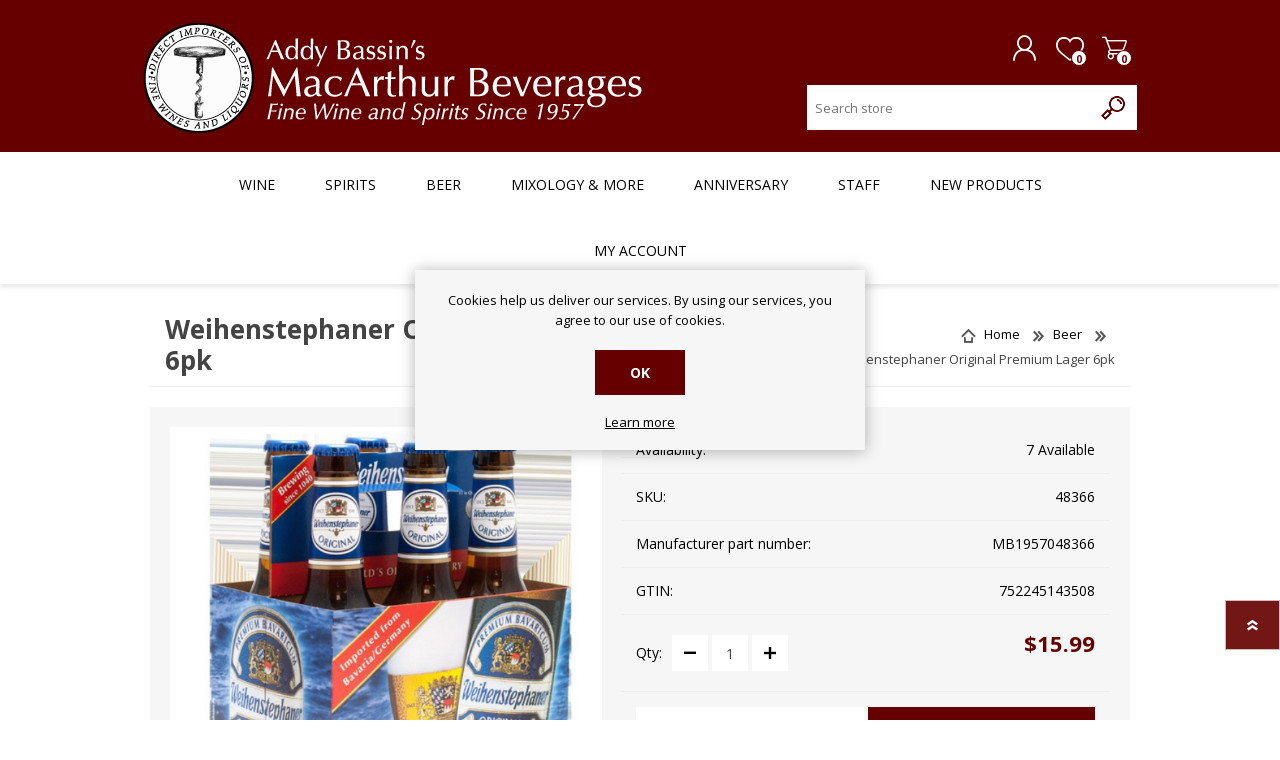

--- FILE ---
content_type: application/javascript
request_url: https://api.ipify.org/?format=jsonp&callback=getIP
body_size: -47
content:
getIP({"ip":"18.220.231.184"});